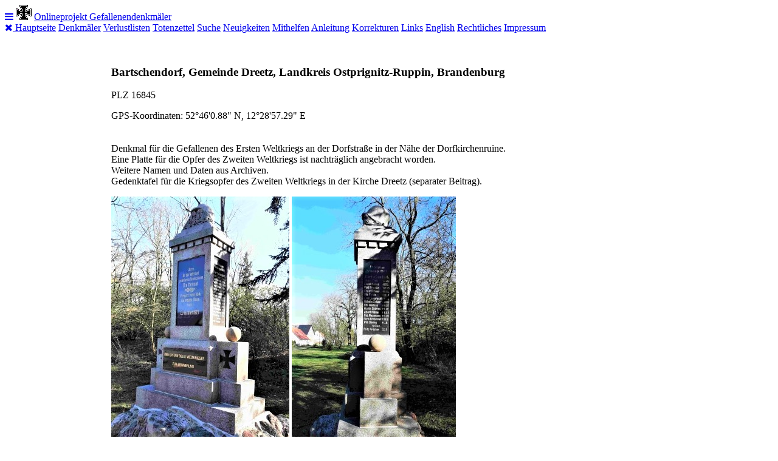

--- FILE ---
content_type: text/html
request_url: http://www.denkmalprojekt.org/2023/bartschendorf_gem-dreetz_lkr-ostprignitz-ruppin_1813-15_70-71_wk1_brb.html
body_size: 5687
content:
<!DOCTYPE html>
<head>
<meta charset='UTF-8'>
<meta name='Prog-Bearbeitung' content='FixPagesVX29f Datum: 15.03.2024 08:11:02: Migrate Beitrag: AF'>
<meta name='Namen' content='26'>
<meta name='Original Bearbeitet von:' content='GH'>
<meta name='Vorlage Version:' content='RWD_2'>
<TITLE>Bartschendorf, Gemeinde Dreetz, Landkreis Ostprignitz-Ruppin, Brandenburg </TITLE>

<meta name='viewport' content='width=device-width, initial-scale=1'>
<link rel='stylesheet' href='../_themes/denkmal1/w3.css'>
<link rel='stylesheet' href='../_themes/denkmal1/dkm-rwd.css'>
<link rel='stylesheet' href='https://fonts.googleapis.com/css?family=Roboto'>
<link rel='stylesheet' href='https://cdnjs.cloudflare.com/ajax/libs/font-awesome/4.7.0/css/font-awesome.min.css'>


</head>
<body>

<!-- Navbar -->
<div class='w3-top'>
  <div class='w3-bar dkm-theme w3-top w3-left-align w3-large'>
    <a class='w3-bar-item w3-button w3-right w3-hide-large w3-hover-white dkm-large' href='javascript:void(0)' onclick='w3_open()'><i class='fa fa-bars'></i></a>
    <img class='w3-bar-item w3-hide-small' src='../images/ek1disp.gif'>
    <a href='../index.htm' class='w3-hover-light-grey dkm-large w3-button'>Onlineprojekt Gefallenendenkm&#228;ler</a>
  </div>
</div>

<!-- Sidebar -->
<nav class='dkm-sidebar w3-bar-block w3-collapse w3-large dkm-theme-l5 w3-animate-left' id='mySidebar'>
  <a href='javascript:void(0)' onclick='w3_close()' class='w3-right w3-xlarge w3-padding-large w3-hover-black w3-hide-large' title='Close Menu'>
    <i class='fa fa-remove'></i>
  </a>

   <a class='w3-bar-item w3-button w3-hover-black' href='../index.htm'>Hauptseite</a>
   <a class='w3-bar-item w3-button w3-hover-black' href='../inschriften.htm'>Denkm&#228;ler</a>
   <a class='w3-bar-item w3-button w3-hover-black' href='../covers_vl/verlustlisten.htm'>Verlustlisten</a>
   <a class='w3-bar-item w3-button w3-hover-black' href='../Sterbebilder/Totenzettel.htm'>Totenzettel</a>
   <a class='w3-bar-item w3-button w3-hover-black' href='../search/suche.htm'>Suche</a>
   <a class='w3-bar-item w3-button w3-hover-black' href='../news.htm'>Neuigkeiten</a>
   <a class='w3-bar-item w3-button w3-hover-black' href='../mithelfen.htm'>Mithelfen</a>
   <a class='w3-bar-item w3-button w3-hover-black' href='../standards_de.htm'>Anleitung</a>
   <a class='w3-bar-item w3-button w3-hover-black' href='../korrekturen.htm'>Korrekturen</a>
   <a class='w3-bar-item w3-button w3-hover-black' href='../links.htm'>Links</a>
   <a class='w3-bar-item w3-button w3-hover-black' href='../en.htm'>English</a>
   <a class='w3-bar-item w3-button w3-hover-black' href='../rechtliches.htm'>Rechtliches</a>
   <a class='w3-bar-item w3-button w3-hover-black' href='../impressum.htm'>Impressum</a>
   <p class='sidebar empty-space'>&nbsp;</p>

</nav>

<!-- Overlay effect when opening sidebar on small screens -->
<div class='w3-overlay w3-hide-large' onclick='w3_close()' style='cursor:pointer' title='close side menu' id='myOverlay'></div>

<!-- Main content: shift it to the right by 25 more pixels than the w3-sidebar{..width:150px..see w3.css) when the sidebar is visible -->
<div class='w3-main' style='margin-left:175px'>

  <div class='w3-row w3-padding-64'>
    <div class='w3-col m11 w3-container'>


<h3 class='w3-center'>
Bartschendorf, Gemeinde Dreetz, Landkreis Ostprignitz-Ruppin, Brandenburg  
</h3>
<p class='w3-center'>
PLZ 16845
</p>

<p class='w3-center'>
GPS-Koordinaten: 52&#176;46'0.88&quot; N, 12&#176;28'57.29&quot; E<br><br><br>Denkmal f&#252;r die Gefallenen des Ersten Weltkriegs an der Dorfstra&#223;e in der N&#228;he der Dorfkirchenruine.<br>Eine Platte f&#252;r die Opfer des Zweiten Weltkriegs ist nachtr&#228;glich angebracht worden.<br>Weitere Namen und Daten aus Archiven.<br>Gedenktafel f&#252;r die Kriegsopfer des Zweiten Weltkriegs in der Kirche Dreetz (separater Beitrag).
</p>
<p class='w3-center dkm-foto-max'>

<!-- FOTO -->
<img src='../2023/Images2023/bartschendorf_gem-dreetz_lkr-ostprignitz-ruppin_1813-15_70-71_wk1_brb_1.jpg'>
<img src='../2023/Images2023/bartschendorf_gem-dreetz_lkr-ostprignitz-ruppin_1813-15_70-71_wk1_brb_2.jpg'>


</p>
<!-- Inschrift -->
<p class='w3-center'>Inschriften:</p>
<p class='dkm-inschrift dkm-box-padding'>
<u>Denkmal<br></u>Ihren <br>f&#252;r das Vaterland <br>gestorbenen Heldens&#246;hnen<br>Die Heimat.<br>Vergiss, mein Volk, <br>die treuen Toten nicht.<br>Errichtet 1921<br><br>Es fielen im<br>Weltkriege 1914-18<br>(<i>Namen</i>)<br><br><u>Platte 2. Weltkrieg</u><br>DEN OPFERN DES II. WELTKRIEGES<br>ZUR ERINNERUNG
</p> <!-- Ende dkm-inschrift -->
<!-- Globale Tabellenueberschrift -->
<p class='w3-center'>
Namen der Gefallenen:
</p>
<!-- Namenstabellen -->

<p class='w3-center'>
1813-1815 (Kirchenb&#252;cher)
</p>
<div style='overflow-x:auto;'>
  <table class='dkm-table-all dkm-striped'>
    <thead>
      <tr>
        <th>Dienstgrad</th>
        <th>Name</th>
        <th>Vorname</th>
        <th>Geburtsort, Alter</th>
        <th>Todesdatum & Ort</th>
        <th>Einheit</th>
        <th>Bemerkungen</th>
      </tr>
    </thead>
      <tr>
        <td>Musk.</td>
        <td>BRIETZ</td>
        <td>Friedrich</td>
        <td>Zietensaue</td>
        <td>1814<br> bei Paris</td>
        <td></td>
        <td>in&nbsp;Liste&nbsp;Kirchenbuch&nbsp;Wusterhausen, aus OT Zietensaue</td>
      </tr>
      <tr>
        <td>Landwm.</td>
        <td>FEHLOW</td>
        <td>Joachim</td>
        <td>25 J. <br> Bartschendorf</td>
        <td>14.09.1813<br> in Belzig</td>
        <td>3./6.Brigade</td>
        <td>an Verwundung am Kopf gestorben, 16.09.1813&nbsp;in&nbsp;Bartschendorf&nbsp;bestattet</td>
      </tr>
   </table>
 </div>
<p class='w3-center'>
1870/71 (Archivdaten)
</p>
<div style='overflow-x:auto;'>
  <table class='dkm-table-all dkm-striped'>
    <thead>
      <tr>
        <th>Dienstgrad</th>
        <th>Name</th>
        <th>Vorname</th>
        <th>Geburtsdatum & Ort</th>
        <th>Todesdatum & Ort</th>
        <th>Einheit</th>
        <th>Bemerkungen</th>
      </tr>
    </thead>
      <tr>
        <td>Sergeant</td>
        <td>DAHMS</td>
        <td>Carl&nbsp;Ludwig</td>
        <td>15.08.1842 Zietensaue</td>
        <td>26.11.1870<br> im&nbsp;Laz.&nbsp;St.&nbsp;Marie aux Chenes</td>
        <td>3.Fahrabt./ 5.Train-Batl.,&nbsp;9.A.K.</td>
        <td>an&nbsp;Typhus&nbsp;gestorben, aus&nbsp;OT&nbsp;Zietensaue</td>
      </tr>
   </table>
 </div>
<p class='w3-center'>
1. Weltkrieg
</p>
<div style='overflow-x:auto;'>
  <table class='dkm-table-all dkm-striped'>
    <thead>
      <tr>
        <th>Dienstgrad</th>
        <th>Name</th>
        <th>Vorname</th>
        <th>Geburtsdatum & Ort</th>
        <th>Todesdatum & Ort</th>
        <th>Einheit</th>
        <th>Bemerkungen</th>
      </tr>
    </thead>
      <tr>
        <td>Soldat</td>
        <td>D&#220;RING</td>
        <td>Willi</td>
        <td>01.03.1887 Bartschendorf</td>
        <td>01.03.1919<br> in&nbsp;Bartschendorf</td>
        <td></td>
        <td>Bartschendorf, 05.03.1919 in hier bestattet</td>
      </tr>
      <tr>
        <td>F&#252;silier</td>
        <td>FIELITZ</td>
        <td>Otto</td>
        <td>30.04.1896 Bartschendorf</td>
        <td>28.05.1916<br> im Laz. XV A.K. zu Longuyon</td>
        <td>9./Leib Gren. Regt. 8</td>
        <td>Bartschendorf, <span class='dkm-blue'>Kriegsgr&#228;berst&#228;tte&nbsp;in&nbsp;Longuyon - Frankreich</span></td>
      </tr>
      <tr>
        <td>Grenadier</td>
        <td>K&#196;HNE</td>
        <td>Albert</td>
        <td>05.10.1898 Bartschendorf</td>
        <td>10.12.1917<br> bei Couroy-Hermonville</td>
        <td>12./IR 443</td>
        <td>Bartschendorf, <span class='dkm-blue'>Kriegsgr&#228;berst&#228;tte in Sissonne - Frankreich</span></td>
      </tr>
      <tr>
        <td>Unteroffizier</td>
        <td>KRETSCHMER</td>
        <td>Hermann</td>
        <td>20.12.1894 Bartschendorf</td>
        <td>11.08.1918<br> bei Fresnoy</td>
        <td>6./IR 263</td>
        <td>Bartschendorf, <span class='dkm-blue'>Kriegsgr&#228;berst&#228;tte Roye-St.Gilles - Frankr.</span></td>
      </tr>
      <tr>
        <td>Soldat</td>
        <td>KR&#214;CHER</td>
        <td>Fritz</td>
        <td>14.04.18?? Bartschendorf</td>
        <td>23.09.1917<br></td>
        <td></td>
        <td>Bartschendorf, vermisst</td>
      </tr>
      <tr>
        <td>Unteroffizier</td>
        <td>LAMPRECHT</td>
        <td>Karl</td>
        <td>18.11.1888 in Sch&#246;neberg</td>
        <td>18.07.1916<br> s&#252;d&#246;stl. Klanik, vor Riga</td>
        <td>MGK/RIR 24</td>
        <td>Bartschendorf</td>
      </tr>
      <tr>
        <td>Soldat</td>
        <td>LIESEKE</td>
        <td>Max</td>
        <td>16.11.1888<br> Dechtow</td>
        <td>03.11.1916<br></td>
        <td></td>
        <td>aus Zietensaue</td>
      </tr>
      <tr>
        <td>F&#252;silier</td>
        <td>MATHES</td>
        <td>Hermann</td>
        <td>24.02.1883 Michaelisbruch</td>
        <td>16.10.1915<br> Kriegs Laz. Abt. 8, 3. A.K.</td>
        <td>9./F&#252;s. Regt. 35</td>
        <td>aus Michaelisbruch<span class='dkm-blue'>, Kriegsgr&#228;berst&#228;tte in Vouziers - Frankreich</span></td>
      </tr>
      <tr>
        <td><span class='dkm-blue'>Landsturm Mann</span></td>
        <td>MATHIAS</td>
        <td>Otto</td>
        <td>02.05.1885 Bartschendorf</td>
        <td>14.05.1917<br> in Frankreich</td>
        <td></td>
        <td>Bartschendorf, <span class='dkm-blue'>Kriegsgr&#228;berst&#228;tte in Brieulles-sur-Meuse - Frankreich</span></td>
      </tr>
      <tr>
        <td>Vizefeldwebel</td>
        <td>PRAWITZ</td>
        <td>Paul</td>
        <td>30.05.1891<br> Ratzeburg</td>
        <td>29.08.1915<br> bei Kowalla - Russland</td>
        <td>2./RIR 207</td>
        <td>Bartschendorf</td>
      </tr>
      <tr>
        <td>Ersatz Reservist</td>
        <td>SCHAAR</td>
        <td>Ernst</td>
        <td>18.11.1883 Wassersuppe</td>
        <td>11.09.1915<br> in Koszele</td>
        <td>8./R.I.R. 46</td>
        <td>Bartschendorf</td>
      </tr>
      <tr>
        <td>Gefreiter</td>
        <td>SCHAAR</td>
        <td>Wilhelm</td>
        <td>09.08.1889 Bartschendorf</td>
        <td>08.10.1916<br> n&#246;rdl. Verdun</td>
        <td>9./IR 52</td>
        <td>Bartschendorf, <span class='dkm-blue'>Kriegsgr&#228;berst&#228;tte in Ville-devant-Chaumont - Frankreich</span></td>
      </tr>
      <tr>
        <td>Ersatz-Reservist</td>
        <td>SIMON</td>
        <td>Rudolf</td>
        <td>06.05.1884 Bartschendorf</td>
        <td>01.07.1915<br> in Luczinec - Galizien</td>
        <td>5./IR 21</td>
        <td>Bartschendorf</td>
      </tr>
      <tr>
        <td>Landsturm-Mann</td>
        <td>SK&#214;RIES</td>
        <td>Martin</td>
        <td>29.09.1869 Kreiw&#246;hnen, Krs. Tilsit</td>
        <td>17.09.1917<br> im Feldlaz. 192 an Krankheit</td>
        <td>2./Ldst. Inf. Ausb. Btl. VII 34</td>
        <td>Bartschendorf, <span class='dkm-blue'>Kriegsgr&#228;berst&#228;tte in Sissonne - Frankreich</span></td>
      </tr>
      <tr>
        <td>Ersatz Reservist</td>
        <td>TEETZ</td>
        <td>Albert</td>
        <td>10.10.1887 Bartschendorf</td>
        <td>06.06.1915<br> bei Kalusz - Galizien</td>
        <td>1./I.R. 224</td>
        <td>Bartschendorf, begraben beim Spital von Powoszochny</td>
      </tr>
      <tr>
        <td>Musketier</td>
        <td>TRAPP</td>
        <td>Hugo</td>
        <td>27.11.1896 Zietensaue</td>
        <td>24.04.1918<br> in&nbsp;Pont&nbsp;de&nbsp;Nieppe - Flandern</td>
        <td>10./RIR 94</td>
        <td>aus Zietensaue, <span class='dkm-blue'>Kriegsgr&#228;berst&#228;tte in Pont-de-Nieppe - Frankreich</span></td>
      </tr>
      <tr>
        <td>Kanonier</td>
        <td>WESEMANN</td>
        <td>Robert</td>
        <td>21.06.1897 Bartschendorf</td>
        <td>17.03.1918<br> bei Montflemon vor Verdun</td>
        <td>FAR 7</td>
        <td>Bartschendorf, <span class='dkm-blue'>Kriegsgr&#228;berst&#228;tte in Romagne-sous-Montfaucon - Frankreich</span></td>
      </tr>
      <tr>
        <td>K&#252;rassier</td>
        <td>WUNDAHL</td>
        <td>Fritz<br> Friedrich</td>
        <td>Michaelisbruch</td>
        <td>04.10.1914<br> bei Opatow</td>
        <td>4./K&#252;rassier Regt. 6</td>
        <td>aus Michaelisbruch, vermisst</td>
      </tr>
      <tr>
        <td>Grenadier</td>
        <td>ZEMMLIN</td>
        <td>Wilhelm</td>
        <td>18.12.1896 Michaelisbruch</td>
        <td>28.11.1917<br> bei Arnes durch Rohrkrepierer</td>
        <td>2./6.Garde Inf. Regt.</td>
        <td>aus Michaelisbruch<span class='dkm-blue'>, Kriegsgr&#228;berst&#228;tte in Mangiennes - Frankeich</span></td>
      </tr>
      <tr>
        <td>Musketier</td>
        <td>ZIMMERMANN</td>
        <td>Arnold</td>
        <td>07.09.1893 Zietensaue</td>
        <td>29.09.1915<br> im Lazarett zu K&#252;strin</td>
        <td>IR 48</td>
        <td>aus Zietensaue, an Krankheit gestorben</td>
      </tr>
      <tr>
        <td>Gefreiter</td>
        <td>ZIMMERMANN</td>
        <td>Reinhold</td>
        <td>15.01.1892 Zietensaue</td>
        <td>05.09.1916<br> im Westen</td>
        <td>10,/F&#252;s.-Regt. 90</td>
        <td>aus Zietensaue</td>
      </tr>
   </table>
 </div>
<p class='w3-center'>
1. Weltkrieg (nicht auf dem Denkmal verzeichnet)
</p>
<div style='overflow-x:auto;'>
  <table class='dkm-table-all dkm-striped'>
    <thead>
      <tr>
        <th>Dienstgrad</th>
        <th>Name</th>
        <th>Vorname</th>
        <th>Alter</th>
        <th>Todesdatum & Ort</th>
        <th>Einheit</th>
        <th>Bemerkungen</th>
      </tr>
    </thead>
      <tr>
        <td>Musketier</td>
        <td>RAMIN</td>
        <td>Gustav</td>
        <td>20.08.1896<br> G&#246;rne bei Friesack</td>
        <td>04.10.1917<br> bei&nbsp;Polderhoek - Flandern</td>
        <td>8./IR 72</td>
        <td>aus Zietensaue, <span class='dkm-blue'>Kriegsgr&#228;berst&#228;tte Menen - Belgien</span></td>
      </tr>
   </table>
 </div>
<p class='w3-center'>
1. Weltkrieg (Kriegsgefangene)
</p>
<div style='overflow-x:auto;'>
  <table class='dkm-table-all dkm-striped'>
    <thead>
      <tr>
        <th>Dienstgrad</th>
        <th>Name</th>
        <th>Vorname</th>
        <th>Alter</th>
        <th>Todesdatum & Ort</th>
        <th>Bemerkungen</th>
      </tr>
    </thead>
      <tr>
        <td>Soldat</td>
        <td>KOLESNIKOW</td>
        <td>Nickita</td>
        <td>27 Jahre</td>
        <td>07.12.1918<br> in&nbsp;Bartschendorf&nbsp;bei W.&nbsp;Nusspicker&nbsp;gestorben</td>
        <td>russischer&nbsp;Kriegsgefangener</td>
      </tr>
   </table>
 </div>

<!-- Bemerkungen, Einreicher und Fotos -->

<div class='w3-container w3-padding-top-32'>
    <p class='w3-center'>
      In Bartschendorf ist kein Gedenken an Gefallene der Kriege 1813-1815 und 1870/71 erhalten. Im Kirchenbuch fanden sich die hier aufgelisteten Namen dieser Kriege. In einer Akte im Landesarchiv Potsdam zur Errichtung von Gedenktafeln des Krieges 1813-1815 in Ruppin von 1822 ist vermerkt, dass hier eine Gedenktafel errichtet wurde. Heute ist das Kirchenschiff eingest&#252;rzt und im Kirchturm ist laut Aussage eines Kirchenratsmitglieds kein Gedenken erhalten. <br> Zu den Gefallenen des 1. Weltkriegs fanden sich Erg&#228;nzungen von Geburtsdaten, Dienstgraden und Sterbeorten im Sterberegister, dem Kirchenbuch und den offiziellen Verlustlisten. Das Denkmal enth&#228;lt auch Namen der kleinen Nachbargemeinden Michaelisbruch und Zietensaue. <br> Auf der Gedenktafel f&#252;r Opfer des 2. Weltkriegs in der Kirche in Dreetz sind auch Namen aus Bartschendorf (mit den zugeh&#246;rigen kleinen Nachbargemeinden Michaelisbruch und Zietensaue) verzeichnet. Diese werden im Beitrag Dreetz (Kirche) aufgef&#252;hrt. Zu einigen Namen wird auf dieser Tafel in Dreetz kein Heimatort angegeben. Unter diesen k&#246;nnen also noch Opfer aus diesen drei Gemeinden befinden. <br> Bei Bartschendorf ist am 14.01.1945 der Flieger Reinhold Hofmann abgest&#252;rzt. Er wurde auf dem Ehrenfriedhof Neuruppin bestattet, wo das Grab noch erhalten ist (weitere Daten im Kapitel zum Neuruppiner Friedhof). <br> <span class='dkm-blue'>Zus&#228;tzliche Informationen in Blau vom Volksbund Deutsche Kriegsgr&#228;berf&#252;rsorge:</span> <span class='dkm-blue'>www.volksbund.de/graebersuche</span>.
    </p>
    <p class='w3-center'>
      Datum der Abschrift: 11.10.2010; 01.03.2012; 01.03.2023
    </p>
    <p class='w3-center'>
      Verantwortlich für diesen Beitrag: Matthias Gro&#223;e (Denkmal), R. Krukenberg (www.kriegsopfergedenken.de) (Namen 1813-1871)
      <br>
      Foto © 2022 R. Krukenberg
   </p>
</div> <!-- Einreicher und Fotos -->

</div> <!-- End Column -->
</div> <!-- End Row -->

  <footer id='myFooter'>
    <div class='w3-container w3-padding-top-32'>
        <p>&nbsp;</p>
        <hr>
        <p class='w3-small'>
        Fragen und Kommentare zu dieser Webseite bitte an:&nbsp; <a href='mailto:korrektur@denkmalprojekt.org'>korrektur@denkmalprojekt.org</a><br>
        Copyright &copy; 2003 - <script>document.write(new Date().getFullYear());</script> Thilo C. Agthe.&nbsp; All rights reserved. Alle Rechte vorbehalten
        </p>
     </div>
  </footer>

</div> <!-- End Main -->

<!--Load the RWD scripts e.g. for the sidebar -->
<script src='../_genapps/rwdscripts.js'></script>

</body>
</html>
